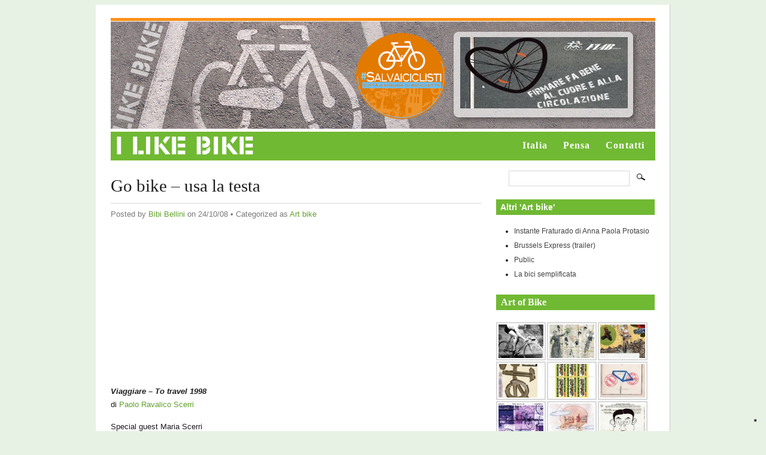

--- FILE ---
content_type: text/html; charset=UTF-8
request_url: https://www.ilikebike.org/2008/10/go-bike-usa-la-testa/
body_size: 14797
content:
<!DOCTYPE html PUBLIC "-//W3C//DTD XHTML 1.0 Transitional//EN" "http://www.w3.org/TR/xhtml1/DTD/xhtml1-transitional.dtd">
<html xmlns="http://www.w3.org/1999/xhtml" lang="it-IT">
<head profile="http://gmpg.org/xfn/11">
<meta http-equiv="Content-Type" content="text/html; charset=UTF-8" />
<title>  Go bike &#8211; usa la testa | ILIKEBIKE.IT</title>
<meta name="description" content="Viaggiare &#8211; To travel 1998 di Paolo Ravalico Scerri Special guest Maria Scerri" />
<link rel="stylesheet" href="https://www.ilikebike.org/wp/wp-content/themes/mimbo/style.css" type="text/css" media="screen,projection" />
<link rel="stylesheet" href="https://www.ilikebike.org/wp/wp-content/themes/mimbo/css/print.css" type="text/css" media="print" />
<link rel="shortcut icon" href="https://www.ilikebike.org/wp/wp-content/themes/mimbo/images/favicon.ico" />
<link rel="alternate" type="application/rss+xml" title="ILIKEBIKE.IT" href="https://www.ilikebike.org/feed/" />
<link rel="pingback" href="https://www.ilikebike.org/wp/xmlrpc.php" />
<script type="text/javascript" src="https://www.ilikebike.org/wp/wp-content/themes/mimbo/js/dropdowns.js"></script>
<meta property="og:title" content="I like Bike" />
<meta property="og:type" content="blog" />
<meta property="og:url" content="https://www.ilikebike.org" />
<meta property="og:image" content="https://www.ilikebike.org/wp/wp-content/themes/mimbo/images/likebike.jpg" />
<meta property="og:site_name" content="I Like Bike" />
<!--IUB-COOKIE-SKIP-START--><script type="text/javascript">
var _iub = _iub || [];
_iub.csConfiguration = {"invalidateConsentWithoutLog":true,"cookiePolicyInOtherWindow":true,"askConsentAtCookiePolicyUpdate":true,"consentOnContinuedBrowsing":false,"perPurposeConsent":true,"lang":"it","siteId":2513077,"floatingPreferencesButtonDisplay":"bottom-right","cookiePolicyId":47256464,"cookiePolicyUrl":"https://www.ilikebike.org/cookie-policy/", "banner":{ "closeButtonRejects":true,"brandBackgroundColor":"#ffffff","brandTextColor":"black","logo":"https://www.ilikebike.org/wp/wp-content/uploads/2022/02/ilb-gdpr-logo.png","acceptButtonDisplay":true,"customizeButtonDisplay":true,"acceptButtonColor":"#0073CE","acceptButtonCaptionColor":"white","customizeButtonColor":"#DADADA","customizeButtonCaptionColor":"#4D4D4D","rejectButtonDisplay":true,"rejectButtonColor":"#0073CE","rejectButtonCaptionColor":"white","listPurposes":true,"explicitWithdrawal":true,"position":"float-top-center","textColor":"black","backgroundColor":"white" }};
</script>
<script type="text/javascript" src="//cdn.iubenda.com/cs/iubenda_cs.js" charset="UTF-8" async></script>

			<script>
				var iCallback = function() {};
				var _iub = _iub || {};

				if ( typeof _iub.csConfiguration != 'undefined' ) {
					if ( 'callback' in _iub.csConfiguration ) {
						if ( 'onConsentGiven' in _iub.csConfiguration.callback )
							iCallback = _iub.csConfiguration.callback.onConsentGiven;

						_iub.csConfiguration.callback.onConsentGiven = function() {
							iCallback();

							/* separator */
							jQuery('noscript._no_script_iub').each(function (a, b) { var el = jQuery(b); el.after(el.html()); });
						}
					}
				}
			</script><!--IUB-COOKIE-SKIP-END--><meta name='robots' content='max-image-preview:large' />
<style type="text/css">
div.AOAVjXlDPXo { visibility:hidden; position:absolute; left:0px; top:-500px; width:1px; height:1px; overflow:hidden; }
</style> 	
	<link rel='dns-prefetch' href='//code.jquery.com' />
<link rel='dns-prefetch' href='//use.fontawesome.com' />
<link rel='dns-prefetch' href='//s.w.org' />
<link rel="alternate" type="application/rss+xml" title="ILIKEBIKE.IT &raquo; Go bike &#8211; usa la testa Feed dei commenti" href="https://www.ilikebike.org/2008/10/go-bike-usa-la-testa/feed/" />
<script type="text/javascript">
window._wpemojiSettings = {"baseUrl":"https:\/\/s.w.org\/images\/core\/emoji\/13.1.0\/72x72\/","ext":".png","svgUrl":"https:\/\/s.w.org\/images\/core\/emoji\/13.1.0\/svg\/","svgExt":".svg","source":{"concatemoji":"https:\/\/www.ilikebike.org\/wp\/wp-includes\/js\/wp-emoji-release.min.js?ver=5.9.12"}};
/*! This file is auto-generated */
!function(e,a,t){var n,r,o,i=a.createElement("canvas"),p=i.getContext&&i.getContext("2d");function s(e,t){var a=String.fromCharCode;p.clearRect(0,0,i.width,i.height),p.fillText(a.apply(this,e),0,0);e=i.toDataURL();return p.clearRect(0,0,i.width,i.height),p.fillText(a.apply(this,t),0,0),e===i.toDataURL()}function c(e){var t=a.createElement("script");t.src=e,t.defer=t.type="text/javascript",a.getElementsByTagName("head")[0].appendChild(t)}for(o=Array("flag","emoji"),t.supports={everything:!0,everythingExceptFlag:!0},r=0;r<o.length;r++)t.supports[o[r]]=function(e){if(!p||!p.fillText)return!1;switch(p.textBaseline="top",p.font="600 32px Arial",e){case"flag":return s([127987,65039,8205,9895,65039],[127987,65039,8203,9895,65039])?!1:!s([55356,56826,55356,56819],[55356,56826,8203,55356,56819])&&!s([55356,57332,56128,56423,56128,56418,56128,56421,56128,56430,56128,56423,56128,56447],[55356,57332,8203,56128,56423,8203,56128,56418,8203,56128,56421,8203,56128,56430,8203,56128,56423,8203,56128,56447]);case"emoji":return!s([10084,65039,8205,55357,56613],[10084,65039,8203,55357,56613])}return!1}(o[r]),t.supports.everything=t.supports.everything&&t.supports[o[r]],"flag"!==o[r]&&(t.supports.everythingExceptFlag=t.supports.everythingExceptFlag&&t.supports[o[r]]);t.supports.everythingExceptFlag=t.supports.everythingExceptFlag&&!t.supports.flag,t.DOMReady=!1,t.readyCallback=function(){t.DOMReady=!0},t.supports.everything||(n=function(){t.readyCallback()},a.addEventListener?(a.addEventListener("DOMContentLoaded",n,!1),e.addEventListener("load",n,!1)):(e.attachEvent("onload",n),a.attachEvent("onreadystatechange",function(){"complete"===a.readyState&&t.readyCallback()})),(n=t.source||{}).concatemoji?c(n.concatemoji):n.wpemoji&&n.twemoji&&(c(n.twemoji),c(n.wpemoji)))}(window,document,window._wpemojiSettings);
</script>
<style type="text/css">
img.wp-smiley,
img.emoji {
	display: inline !important;
	border: none !important;
	box-shadow: none !important;
	height: 1em !important;
	width: 1em !important;
	margin: 0 0.07em !important;
	vertical-align: -0.1em !important;
	background: none !important;
	padding: 0 !important;
}
</style>
	<link rel='stylesheet' id='colorbox-theme1-css'  href='https://www.ilikebike.org/wp/wp-content/plugins/jquery-colorbox/themes/theme1/colorbox.css?ver=4.6.2' type='text/css' media='screen' />
<link rel='stylesheet' id='colorbox-css-css'  href='https://www.ilikebike.org/wp/wp-content/plugins/jquery-colorbox/css/jquery-colorbox-zoom.css?ver=1.4.33' type='text/css' media='all' />
<link rel='stylesheet' id='wp-block-library-css'  href='https://www.ilikebike.org/wp/wp-includes/css/dist/block-library/style.min.css?ver=5.9.12' type='text/css' media='all' />
<style id='global-styles-inline-css' type='text/css'>
body{--wp--preset--color--black: #000000;--wp--preset--color--cyan-bluish-gray: #abb8c3;--wp--preset--color--white: #ffffff;--wp--preset--color--pale-pink: #f78da7;--wp--preset--color--vivid-red: #cf2e2e;--wp--preset--color--luminous-vivid-orange: #ff6900;--wp--preset--color--luminous-vivid-amber: #fcb900;--wp--preset--color--light-green-cyan: #7bdcb5;--wp--preset--color--vivid-green-cyan: #00d084;--wp--preset--color--pale-cyan-blue: #8ed1fc;--wp--preset--color--vivid-cyan-blue: #0693e3;--wp--preset--color--vivid-purple: #9b51e0;--wp--preset--gradient--vivid-cyan-blue-to-vivid-purple: linear-gradient(135deg,rgba(6,147,227,1) 0%,rgb(155,81,224) 100%);--wp--preset--gradient--light-green-cyan-to-vivid-green-cyan: linear-gradient(135deg,rgb(122,220,180) 0%,rgb(0,208,130) 100%);--wp--preset--gradient--luminous-vivid-amber-to-luminous-vivid-orange: linear-gradient(135deg,rgba(252,185,0,1) 0%,rgba(255,105,0,1) 100%);--wp--preset--gradient--luminous-vivid-orange-to-vivid-red: linear-gradient(135deg,rgba(255,105,0,1) 0%,rgb(207,46,46) 100%);--wp--preset--gradient--very-light-gray-to-cyan-bluish-gray: linear-gradient(135deg,rgb(238,238,238) 0%,rgb(169,184,195) 100%);--wp--preset--gradient--cool-to-warm-spectrum: linear-gradient(135deg,rgb(74,234,220) 0%,rgb(151,120,209) 20%,rgb(207,42,186) 40%,rgb(238,44,130) 60%,rgb(251,105,98) 80%,rgb(254,248,76) 100%);--wp--preset--gradient--blush-light-purple: linear-gradient(135deg,rgb(255,206,236) 0%,rgb(152,150,240) 100%);--wp--preset--gradient--blush-bordeaux: linear-gradient(135deg,rgb(254,205,165) 0%,rgb(254,45,45) 50%,rgb(107,0,62) 100%);--wp--preset--gradient--luminous-dusk: linear-gradient(135deg,rgb(255,203,112) 0%,rgb(199,81,192) 50%,rgb(65,88,208) 100%);--wp--preset--gradient--pale-ocean: linear-gradient(135deg,rgb(255,245,203) 0%,rgb(182,227,212) 50%,rgb(51,167,181) 100%);--wp--preset--gradient--electric-grass: linear-gradient(135deg,rgb(202,248,128) 0%,rgb(113,206,126) 100%);--wp--preset--gradient--midnight: linear-gradient(135deg,rgb(2,3,129) 0%,rgb(40,116,252) 100%);--wp--preset--duotone--dark-grayscale: url('#wp-duotone-dark-grayscale');--wp--preset--duotone--grayscale: url('#wp-duotone-grayscale');--wp--preset--duotone--purple-yellow: url('#wp-duotone-purple-yellow');--wp--preset--duotone--blue-red: url('#wp-duotone-blue-red');--wp--preset--duotone--midnight: url('#wp-duotone-midnight');--wp--preset--duotone--magenta-yellow: url('#wp-duotone-magenta-yellow');--wp--preset--duotone--purple-green: url('#wp-duotone-purple-green');--wp--preset--duotone--blue-orange: url('#wp-duotone-blue-orange');--wp--preset--font-size--small: 13px;--wp--preset--font-size--medium: 20px;--wp--preset--font-size--large: 36px;--wp--preset--font-size--x-large: 42px;}.has-black-color{color: var(--wp--preset--color--black) !important;}.has-cyan-bluish-gray-color{color: var(--wp--preset--color--cyan-bluish-gray) !important;}.has-white-color{color: var(--wp--preset--color--white) !important;}.has-pale-pink-color{color: var(--wp--preset--color--pale-pink) !important;}.has-vivid-red-color{color: var(--wp--preset--color--vivid-red) !important;}.has-luminous-vivid-orange-color{color: var(--wp--preset--color--luminous-vivid-orange) !important;}.has-luminous-vivid-amber-color{color: var(--wp--preset--color--luminous-vivid-amber) !important;}.has-light-green-cyan-color{color: var(--wp--preset--color--light-green-cyan) !important;}.has-vivid-green-cyan-color{color: var(--wp--preset--color--vivid-green-cyan) !important;}.has-pale-cyan-blue-color{color: var(--wp--preset--color--pale-cyan-blue) !important;}.has-vivid-cyan-blue-color{color: var(--wp--preset--color--vivid-cyan-blue) !important;}.has-vivid-purple-color{color: var(--wp--preset--color--vivid-purple) !important;}.has-black-background-color{background-color: var(--wp--preset--color--black) !important;}.has-cyan-bluish-gray-background-color{background-color: var(--wp--preset--color--cyan-bluish-gray) !important;}.has-white-background-color{background-color: var(--wp--preset--color--white) !important;}.has-pale-pink-background-color{background-color: var(--wp--preset--color--pale-pink) !important;}.has-vivid-red-background-color{background-color: var(--wp--preset--color--vivid-red) !important;}.has-luminous-vivid-orange-background-color{background-color: var(--wp--preset--color--luminous-vivid-orange) !important;}.has-luminous-vivid-amber-background-color{background-color: var(--wp--preset--color--luminous-vivid-amber) !important;}.has-light-green-cyan-background-color{background-color: var(--wp--preset--color--light-green-cyan) !important;}.has-vivid-green-cyan-background-color{background-color: var(--wp--preset--color--vivid-green-cyan) !important;}.has-pale-cyan-blue-background-color{background-color: var(--wp--preset--color--pale-cyan-blue) !important;}.has-vivid-cyan-blue-background-color{background-color: var(--wp--preset--color--vivid-cyan-blue) !important;}.has-vivid-purple-background-color{background-color: var(--wp--preset--color--vivid-purple) !important;}.has-black-border-color{border-color: var(--wp--preset--color--black) !important;}.has-cyan-bluish-gray-border-color{border-color: var(--wp--preset--color--cyan-bluish-gray) !important;}.has-white-border-color{border-color: var(--wp--preset--color--white) !important;}.has-pale-pink-border-color{border-color: var(--wp--preset--color--pale-pink) !important;}.has-vivid-red-border-color{border-color: var(--wp--preset--color--vivid-red) !important;}.has-luminous-vivid-orange-border-color{border-color: var(--wp--preset--color--luminous-vivid-orange) !important;}.has-luminous-vivid-amber-border-color{border-color: var(--wp--preset--color--luminous-vivid-amber) !important;}.has-light-green-cyan-border-color{border-color: var(--wp--preset--color--light-green-cyan) !important;}.has-vivid-green-cyan-border-color{border-color: var(--wp--preset--color--vivid-green-cyan) !important;}.has-pale-cyan-blue-border-color{border-color: var(--wp--preset--color--pale-cyan-blue) !important;}.has-vivid-cyan-blue-border-color{border-color: var(--wp--preset--color--vivid-cyan-blue) !important;}.has-vivid-purple-border-color{border-color: var(--wp--preset--color--vivid-purple) !important;}.has-vivid-cyan-blue-to-vivid-purple-gradient-background{background: var(--wp--preset--gradient--vivid-cyan-blue-to-vivid-purple) !important;}.has-light-green-cyan-to-vivid-green-cyan-gradient-background{background: var(--wp--preset--gradient--light-green-cyan-to-vivid-green-cyan) !important;}.has-luminous-vivid-amber-to-luminous-vivid-orange-gradient-background{background: var(--wp--preset--gradient--luminous-vivid-amber-to-luminous-vivid-orange) !important;}.has-luminous-vivid-orange-to-vivid-red-gradient-background{background: var(--wp--preset--gradient--luminous-vivid-orange-to-vivid-red) !important;}.has-very-light-gray-to-cyan-bluish-gray-gradient-background{background: var(--wp--preset--gradient--very-light-gray-to-cyan-bluish-gray) !important;}.has-cool-to-warm-spectrum-gradient-background{background: var(--wp--preset--gradient--cool-to-warm-spectrum) !important;}.has-blush-light-purple-gradient-background{background: var(--wp--preset--gradient--blush-light-purple) !important;}.has-blush-bordeaux-gradient-background{background: var(--wp--preset--gradient--blush-bordeaux) !important;}.has-luminous-dusk-gradient-background{background: var(--wp--preset--gradient--luminous-dusk) !important;}.has-pale-ocean-gradient-background{background: var(--wp--preset--gradient--pale-ocean) !important;}.has-electric-grass-gradient-background{background: var(--wp--preset--gradient--electric-grass) !important;}.has-midnight-gradient-background{background: var(--wp--preset--gradient--midnight) !important;}.has-small-font-size{font-size: var(--wp--preset--font-size--small) !important;}.has-medium-font-size{font-size: var(--wp--preset--font-size--medium) !important;}.has-large-font-size{font-size: var(--wp--preset--font-size--large) !important;}.has-x-large-font-size{font-size: var(--wp--preset--font-size--x-large) !important;}
</style>
<link rel='stylesheet' id='quotescollection-style-css'  href='https://www.ilikebike.org/wp/wp-content/plugins/quotes-collection/quotes-collection.css?ver=1.5.7' type='text/css' media='all' />
<link rel='stylesheet' id='ngg_trigger_buttons-css'  href='https://www.ilikebike.org/wp/wp-content/plugins/nextgen-gallery/products/photocrati_nextgen/modules/nextgen_gallery_display/static/trigger_buttons.css?ver=3.22' type='text/css' media='all' />
<link rel='stylesheet' id='fontawesome_v4_shim_style-css'  href='https://use.fontawesome.com/releases/v5.3.1/css/v4-shims.css?ver=5.9.12' type='text/css' media='all' />
<link rel='stylesheet' id='fontawesome-css'  href='https://use.fontawesome.com/releases/v5.3.1/css/all.css?ver=5.9.12' type='text/css' media='all' />
<link rel='stylesheet' id='nextgen_basic_thumbnails_style-css'  href='https://www.ilikebike.org/wp/wp-content/plugins/nextgen-gallery/products/photocrati_nextgen/modules/nextgen_basic_gallery/static/thumbnails/nextgen_basic_thumbnails.css?ver=3.22' type='text/css' media='all' />
<link rel='stylesheet' id='nextgen_pagination_style-css'  href='https://www.ilikebike.org/wp/wp-content/plugins/nextgen-gallery/products/photocrati_nextgen/modules/nextgen_pagination/static/style.css?ver=3.22' type='text/css' media='all' />
<link rel='stylesheet' id='nextgen_widgets_style-css'  href='https://www.ilikebike.org/wp/wp-content/plugins/nextgen-gallery/products/photocrati_nextgen/modules/widget/static/widgets.css?ver=3.22' type='text/css' media='all' />
<link rel='stylesheet' id='nextgen_basic_slideshow_style-css'  href='https://www.ilikebike.org/wp/wp-content/plugins/nextgen-gallery/products/photocrati_nextgen/modules/nextgen_basic_gallery/static/slideshow/ngg_basic_slideshow.css?ver=3.22' type='text/css' media='all' />
<link rel='stylesheet' id='podpress_frontend_styles-css'  href='https://www.ilikebike.org/wp/wp-content/plugins/podpress/style/podpress.css?ver=5.9.12' type='text/css' media='all' />
<script type="text/javascript">
//<![CDATA[
var podpressL10 = {
	openblogagain : 'back to:',
	theblog : 'the blog',
	close : 'close',
	playbutton : 'Play &gt;'
}
//]]>
</script>
<script type="text/javascript" src="https://www.ilikebike.org/wp/wp-content/plugins/podpress/players/1pixelout/1pixelout_audio-player.js"></script>
<script type="text/javascript">//<![CDATA[
	var podPressPlayerFile = "1pixelout_player.swf";
	var podPressPopupPlayerOpt = new Object();
	podPressPopupPlayerOpt["bg"] = "E5E5E5";
	podPressPopupPlayerOpt["text"] = "333333";
	podPressPopupPlayerOpt["leftbg"] = "CCCCCC";
	podPressPopupPlayerOpt["lefticon"] = "333333";
	podPressPopupPlayerOpt["volslider"] = "666666";
	podPressPopupPlayerOpt["voltrack"] = "FFFFFF";
	podPressPopupPlayerOpt["rightbg"] = "B4B4B4";
	podPressPopupPlayerOpt["rightbghover"] = "999999";
	podPressPopupPlayerOpt["righticon"] = "333333";
	podPressPopupPlayerOpt["righticonhover"] = "FFFFFF";
	podPressPopupPlayerOpt["loader"] = "009900";
	podPressPopupPlayerOpt["track"] = "FFFFFF";
	podPressPopupPlayerOpt["border"] = "CCCCCC";
	podPressPopupPlayerOpt["tracker"] = "DDDDDD";
	podPressPopupPlayerOpt["skip"] = "666666";
	podPressPopupPlayerOpt["slider"] = "666666";
	podPressPopupPlayerOpt["initialvolume"] = "70";
	podPressPopupPlayerOpt["buffer"] = "5";
	podPressPopupPlayerOpt["checkpolicy"] = "no";
	podPressPopupPlayerOpt["animation"] = "yes";
	podPressPopupPlayerOpt["remaining"] = "no";
	podpressAudioPlayer.setup("https://www.ilikebike.org/wp/wp-content/plugins/podpress/players/1pixelout/" + podPressPlayerFile, {bg:"E5E5E5", text:"333333", leftbg:"CCCCCC", lefticon:"333333", volslider:"666666", voltrack:"FFFFFF", rightbg:"B4B4B4", rightbghover:"999999", righticon:"333333", righticonhover:"FFFFFF", loader:"009900", track:"FFFFFF", border:"CCCCCC", tracker:"DDDDDD", skip:"666666", slider:"666666", initialvolume:"70", buffer:"5", checkpolicy:"no", animation:"yes", remaining:"no",  pagebg:"FFFFFF", transparentpagebg:"yes", encode: "no"} );
//]]></script>
<script type="text/javascript">//<![CDATA[
var podPressBlogURL = "https://www.ilikebike.org/wp/";
var podPressBackendURL = "https://www.ilikebike.org/wp/wp-content/plugins/podpress/";
var podPressDefaultPreviewImage = "https://www.ilikebike.org/wp/wp-content/plugins/podpress/images/vpreview_center.png";
var podPressMP3PlayerWrapper = false;
var podPress_cortado_signed = false;
var podPressOverwriteTitleandArtist = false;
var podPressHTML5 = true;
var podPressHTML5_showplayersdirectly = false;
var podPressText_PlayNow = "Play Now";
var podPressText_HidePlayer = "Hide Player";
//]]></script>
<script type='text/javascript' src='https://code.jquery.com/jquery-1.10.1.min.js?ver=1.10.1' id='jquery-js'></script>
<script type='text/javascript' id='colorbox-js-extra'>
/* <![CDATA[ */
var jQueryColorboxSettingsArray = {"jQueryColorboxVersion":"4.6.2","colorboxInline":"false","colorboxIframe":"false","colorboxGroupId":"","colorboxTitle":"","colorboxWidth":"false","colorboxHeight":"false","colorboxMaxWidth":"false","colorboxMaxHeight":"false","colorboxSlideshow":"false","colorboxSlideshowAuto":"false","colorboxScalePhotos":"false","colorboxPreloading":"true","colorboxOverlayClose":"false","colorboxLoop":"true","colorboxEscKey":"true","colorboxArrowKey":"true","colorboxScrolling":"true","colorboxOpacity":"0.85","colorboxTransition":"elastic","colorboxSpeed":"350","colorboxSlideshowSpeed":"2500","colorboxClose":"chiudi","colorboxNext":"successiva","colorboxPrevious":"precedente","colorboxSlideshowStart":"Avvia la presentazione","colorboxSlideshowStop":"Ferma la presentazione","colorboxCurrent":"{current} di {total} immagini","colorboxXhrError":"This content failed to load.","colorboxImgError":"This image failed to load.","colorboxImageMaxWidth":"false","colorboxImageMaxHeight":"false","colorboxImageHeight":"false","colorboxImageWidth":"false","colorboxLinkHeight":"false","colorboxLinkWidth":"false","colorboxInitialHeight":"100","colorboxInitialWidth":"300","autoColorboxJavaScript":"true","autoHideFlash":"","autoColorbox":"true","autoColorboxGalleries":"","addZoomOverlay":"true","useGoogleJQuery":"true","colorboxAddClassToLinks":""};
/* ]]> */
</script>
<script type='text/javascript' src='https://www.ilikebike.org/wp/wp-content/plugins/jquery-colorbox/js/jquery.colorbox-min.js?ver=1.4.33' id='colorbox-js'></script>
<script type='text/javascript' src='https://www.ilikebike.org/wp/wp-content/plugins/jquery-colorbox/js/jquery-colorbox-wrapper-min.js?ver=4.6.2' id='colorbox-wrapper-js'></script>
<script type='text/javascript' id='quotescollection-js-extra'>
/* <![CDATA[ */
var QCAjax = {"ajaxurl":"https:\/\/www.ilikebike.org\/wp\/wp-admin\/admin-ajax.php","nonce":"b8ec3dd4b6","nextquote":"Vai alla prossima citazione\u00a0\u00bb","loading":"Un attimo...","error":"Si \u00e9 verificato un errore","auto_refresh_max":"30","auto_refresh_count":"0"};
/* ]]> */
</script>
<script type='text/javascript' src='https://www.ilikebike.org/wp/wp-content/plugins/quotes-collection/quotes-collection.js?ver=1.5.7' id='quotescollection-js'></script>
<script type='text/javascript' id='photocrati_ajax-js-extra'>
/* <![CDATA[ */
var photocrati_ajax = {"url":"https:\/\/www.ilikebike.org\/wp\/index.php?photocrati_ajax=1","wp_home_url":"https:\/\/www.ilikebike.org","wp_site_url":"https:\/\/www.ilikebike.org\/wp","wp_root_url":"https:\/\/www.ilikebike.org","wp_plugins_url":"https:\/\/www.ilikebike.org\/wp\/wp-content\/plugins","wp_content_url":"https:\/\/www.ilikebike.org\/wp\/wp-content","wp_includes_url":"https:\/\/www.ilikebike.org\/wp\/wp-includes\/","ngg_param_slug":"nggallery"};
/* ]]> */
</script>
<script type='text/javascript' src='https://www.ilikebike.org/wp/wp-content/plugins/nextgen-gallery/products/photocrati_nextgen/modules/ajax/static/ajax.min.js?ver=3.22' id='photocrati_ajax-js'></script>
<script type='text/javascript' src='https://www.ilikebike.org/wp/wp-content/plugins/nextgen-gallery/products/photocrati_nextgen/modules/nextgen_basic_gallery/static/thumbnails/nextgen_basic_thumbnails.js?ver=3.22' id='photocrati-nextgen_basic_thumbnails-js'></script>
<script type='text/javascript' src='https://use.fontawesome.com/releases/v5.3.1/js/v4-shims.js?ver=5.3.1' id='fontawesome_v4_shim-js'></script>
<script type='text/javascript' defer integrity="sha384-kW+oWsYx3YpxvjtZjFXqazFpA7UP/MbiY4jvs+RWZo2+N94PFZ36T6TFkc9O3qoB" crossorigin="anonymous" data-auto-replace-svg="false" data-keep-original-source="false" data-search-pseudo-elements src='https://use.fontawesome.com/releases/v5.3.1/js/all.js?ver=5.3.1' id='fontawesome-js'></script>
<script type='text/javascript' src='https://www.ilikebike.org/wp/wp-content/plugins/nextgen-gallery/products/photocrati_nextgen/modules/nextgen_basic_gallery/static/thumbnails/ajax_pagination.js?ver=3.22' id='nextgen-basic-thumbnails-ajax-pagination-js'></script>
<script type='text/javascript' src='https://www.ilikebike.org/wp/wp-content/plugins/flash-album-gallery/admin/js/swfobject.js?ver=2.2' id='swfobject-js'></script>
<script type='text/javascript' src='https://www.ilikebike.org/wp/wp-content/plugins/flash-album-gallery/admin/js/swfaddress.js?ver=2.4' id='swfaddress-js'></script>
<script type='text/javascript' src='https://www.ilikebike.org/wp/wp-content/plugins/podpress/js/podpress.js?ver=5.9.12' id='podpress_frontend_script-js'></script>
<link rel="https://api.w.org/" href="https://www.ilikebike.org/wp-json/" /><link rel="alternate" type="application/json" href="https://www.ilikebike.org/wp-json/wp/v2/posts/587" /><link rel="EditURI" type="application/rsd+xml" title="RSD" href="https://www.ilikebike.org/wp/xmlrpc.php?rsd" />
<link rel="wlwmanifest" type="application/wlwmanifest+xml" href="https://www.ilikebike.org/wp/wp-includes/wlwmanifest.xml" /> 
<meta name="generator" content="WordPress 5.9.12" />
<link rel="canonical" href="https://www.ilikebike.org/2008/10/go-bike-usa-la-testa/" />
<link rel='shortlink' href='https://www.ilikebike.org/?p=587' />
<link rel="alternate" type="application/json+oembed" href="https://www.ilikebike.org/wp-json/oembed/1.0/embed?url=https%3A%2F%2Fwww.ilikebike.org%2F2008%2F10%2Fgo-bike-usa-la-testa%2F" />
<link rel="alternate" type="text/xml+oembed" href="https://www.ilikebike.org/wp-json/oembed/1.0/embed?url=https%3A%2F%2Fwww.ilikebike.org%2F2008%2F10%2Fgo-bike-usa-la-testa%2F&#038;format=xml" />

<!-- <meta name='Grand Flagallery' content='4.23' /> -->

	<script type="text/javascript">//<![CDATA[
	var _gaq = _gaq || [];
	_gaq.push(['_setAccount','UA-386237-44']);
	_gaq.push(['_setCustomVar',1,'logged-in','administrator',1],['_setCustomVar',2,'post_type','post',3],['_setCustomVar',3,'categories','articoli',3],['_trackPageview'],['_trackPageLoadTime']);
	(function() {
		var ga = document.createElement('script'); ga.type = 'text/javascript'; ga.async = true;
		ga.src = ('https:' == document.location.protocol ? 'https://ssl' : 'http://www') + '.google-analytics.com/ga.js';
		var s = document.getElementsByTagName('script')[0]; s.parentNode.insertBefore(ga, s);
	})();
	//]]></script>
</head>
<body data-rsssl=1 class="single postid-587 category-artbike tag-grafica tag-ingegno tag-video_bicicletta author-admin">
<div id="page">
<div id="wrapper" class="clearfloat">
<div class="clearfloat" id="masthead">
<div id="header-bike">
<h1>ILIKEBIKE.IT</h1>
<div id="description"></div>
<div id="top-banner"><a href="https://30kmh.eu/oct-web-public/?lang=it"><a href="http://fiab-onlus.it/bici/sostieni-la-fiab/il-tuo-5-per-mille-alla-fiab.html"><img class="size-full wp-image-4084 aligncenter" alt="5xmille" src="https://www.ilikebike.org/wp/wp-content/uploads/2011/02/5xmille.jpg" width="280" height="119" /></a></a>

&nbsp;</div>
<div id="ilikebike"><a href="https://www.ilikebike.org/" title="Return Home"><img src="https://www.ilikebike.org/wp/wp-content/themes/mimbo/images/spacer.gif" alt="I Like Bike" width="237" height="40" /></a></div>
<div id="salva-ciclisti"><a href="http://www.salvaiciclisti.it/" title="Salva Ciclisti"><img src="https://www.ilikebike.org/wp/wp-content/themes/mimbo/images/salva-ciclisti.png" alt="Salva Ciclisti" width="150" height="144" /></a></div>
<div id="menu">
<ul id="nav"> 
<li class="page_item page-item-4323"><a href="https://www.ilikebike.org/italia/">Italia</a></li>
<li class="page_item page-item-2"><a href="https://www.ilikebike.org/info/">Pensa</a></li>
<li class="page_item page-item-2432"><a href="https://www.ilikebike.org/contatti/">Contatti</a></li>
</ul>
</div>
</div>
</div><!--END MASTHEAD-->
	<div id="content">

	 
	   
		<div id="post-587" class="style post-587 post type-post status-publish format-standard hentry category-artbike tag-grafica tag-ingegno tag-video_bicicletta">
			<h2 class="posttitle">Go bike &#8211; usa la testa</h2>
	
		 <p class="postmetadata">Posted by <a href="https://www.ilikebike.org/author/admin/" title="Articoli scritti da Bibi Bellini" rel="author">Bibi Bellini</a> on 24/10/08 &bull; Categorized as <a href="https://www.ilikebike.org/argomenti/artbike/" rel="category tag">Art bike</a></p>
		 
			<div class="entry clearfloat">
				<p><object classid="clsid:d27cdb6e-ae6d-11cf-96b8-444553540000" width="320" height="240" codebase="http://download.macromedia.com/pub/shockwave/cabs/flash/swflash.cab#version=6,0,40,0"><param name="quality" value="high" /><param name="src" value="http://www.scerri.eu/046viaggiare.swf" /><embed type="application/x-shockwave-flash" width="320" height="240" src="https://www.scerri.eu/046viaggiare.swf" quality="high"></embed></object> <strong><em><br />
Viaggiare &#8211; To travel 1998 </em></strong><br />
di <a title="Paolo Favalico Scerri" href="http://www.scerri.eu/" target="_blank">Paolo Ravalico Scerri</a></p>
<p>Special guest Maria Scerri <span id="more-587"></span></p>

								</div>
				
			<span id="tags"><strong>Tagged as:</strong> <a href="https://www.ilikebike.org/tag/grafica/" rel="tag">grafica</a>, <a href="https://www.ilikebike.org/tag/ingegno/" rel="tag">ingegno</a>, <a href="https://www.ilikebike.org/tag/video_bicicletta/" rel="tag">video bicicletta</a></span>			
	
</div>

<!-- Inizio SOCIAL  -->
<div id="social-app"> 
<span class="twitter-us"><a href="https://twitter.com/share" class="twitter-share-button" data-count="horizontal" data-lang="it">Tweet</a><script type="text/javascript" src="https://platform.twitter.com/widgets.js"></script></span>
<span id="facebook-like"><script src="https://connect.facebook.net/en_US/all.js#xfbml=1"></script><fb:like href="" layout="button_count" show_faces="false" width="300" font="verdana"></fb:like></span>
</div><!-- Fine SOCIAL  -->

	<h3 id="comments">
  0 Comments</h3>
<ol class="commentlist" id="singlecomments">
     <li class="comment even thread-even depth-1" id="li-comment-95">
     <div id="comment-95">
<div class="comment-author vcard clearfloat">
   <img alt='' src='https://secure.gravatar.com/avatar/d25b9c3fbbd4f2546b57f2fdf5e5a8eb?s=48&#038;d=%3Cpath_to_url%3E&#038;r=g' srcset='https://secure.gravatar.com/avatar/d25b9c3fbbd4f2546b57f2fdf5e5a8eb?s=96&#038;d=%3Cpath_to_url%3E&#038;r=g 2x' class='avatar avatar-48 photo' height='48' width='48' loading='lazy'/><div class="commentmetadata">
  <cite class="fn">Natalia</cite> 
 <div class="comment-date"><a href="https://www.ilikebike.org/2008/10/go-bike-usa-la-testa/#comment-95">
  24 Ottobre 2008 &bull; 15:38</a>
    </div>
  </div>  
</div><!--END COMMENT-AUTHOR-->
<p>Dopo tanto tempo che vado da per tutto in bicicletta, potrei dire che&nbsp; questa esperienza mi ha tanto arricchito. Nella mia citta, che non e per niente come Rimini, cio e un paradiso della bici ma Atene, un inferno di automobili dove la bici e un grande&#8230;emarginato, ho visto recentemente che ci sono molti anziani&nbsp; o di mezza eta che circolano a Marousi dove abito in bicicletta. Loro mi hanno in segnato con i loro esempi tante belle cose e abitudini. Ora ogni mattina commincio la mia giornata mai piu in fretta ma extra calma bevendo un bel cafe portando il cane a spasso in&nbsp; modo che questa abitudine diventa anche per&nbsp; me una grande gioia e mai piu un&#8217;&nbsp; altra cosa che&nbsp; si deve fare, e poi vado all&#8217; ospedale dove lavoro in bicicletta!!! Non lo avevo mai fatto al passato!&nbsp; Quanti mi insultano! Quanti ridono di me! Ma io so una cosa sola! Sono l&#8217; unica persona che arriva ai suoi pazienti con un extra bello e pacifico sorriso e non gia angosciata prima ancora che il lavoro sia iniziato!</p>
<p>Gli anziani ci possono insegnare tante cose, ed io come infermiera che sono l&#8217; ho capito molto presto e questa sia la piu grande ricchezza della mia professione. Ve la auguro! Siate sempre felici, pacifici e pronti a sorridere! Nessuno e piu povero di chi ad altri non puo dare un segno di pace!&nbsp; Tutto questo pero commincia dai ritmi di vita che seguiamo!</p>
<div class="reply">
   </div>
     </div>
</li><!-- #comment-## -->
</ol>

    
<div class="clearfloat" id="pagination">
    </div>


<h3 id="respond">
  Leave a Response</h3>
<div id="cancel-comment-reply">
  <a rel="nofollow" id="cancel-comment-reply-link" href="/2008/10/go-bike-usa-la-testa/#respond" style="display:none;">Cancel Reply</a></div>

<form action="https://www.ilikebike.org/wp/wp-comments-post.php" method="post" id="commentform">
    <p>
    <input type="text" name="author" id="author" value="" size="22" tabindex="1" />
    <label for="author">
    Name        (
    required    )
        </label>
  </p>
  <p>
    <input type="text" name="email" id="email" value="" size="22" tabindex="2" />
    <label for="email">
    Email        (
    required    )
        </label>
  </p>
  <p>
    <input type="text" name="url" id="url" value="" size="22" tabindex="3" />
    <label for="url">
    Website    </label>
  </p>
    <input type='hidden' name='comment_post_ID' value='587' id='comment_post_ID' />
<input type='hidden' name='comment_parent' id='comment_parent' value='0' />
  <input type="hidden" name="redirect_to" value="/2008/10/go-bike-usa-la-testa/" />
  <p>
    <textarea name="comment" id="comment" cols="10" rows="10" tabindex="4"></textarea>
  </p>
    <p>
    <input name="submit" type="submit" id="submit" class="button" tabindex="5" value="Submit Comment" />
  </p>
  <p style="display: none;"><input type="hidden" id="akismet_comment_nonce" name="akismet_comment_nonce" value="f1a3b15bc3" /></p><p style="display: none !important;"><label>&#916;<textarea name="ak_hp_textarea" cols="45" rows="8" maxlength="100"></textarea></label><input type="hidden" id="ak_js_1" name="ak_js" value="72"/><script>document.getElementById( "ak_js_1" ).setAttribute( "value", ( new Date() ).getTime() );</script></p>	<div class="AOAVjXlDPXo">
		<input type="text" name="email2" value="" />
	</div>	
	</form>



	
	</div>

<div id="sidebar">

<div id="cerca"><form method="get" id="searchform" action="https://www.ilikebike.org/">
<input type="text" value="" name="s" id="s" /><input type="image" src="https://www.ilikebike.org/wp/wp-content/themes/mimbo/images/magnify.gif" id="searchsubmit" />
</form></div>

<!--BEGIN 'MORE FROM THIS CATEGORY'-->		
		
	<div class="widget">
	<h3>Altri 'Art bike'</h3>
	<ul>
	
		<li><a href="https://www.ilikebike.org/2015/01/instante-fraturado-di-anna-paola-protasio/">Instante Fraturado  di Anna Paola Protasio</a></li>
		<li><a href="https://www.ilikebike.org/2013/03/brussels-express-trailer/">Brussels Express (trailer)</a></li>
		<li><a href="https://www.ilikebike.org/2012/10/public/">Public</a></li>
		<li><a href="https://www.ilikebike.org/2012/10/la-bici-semplificata/">La bici semplificata</a></li>
		
	</ul>
	</div>
	
	


<!--END-->




<!--BEGIN SUBPAGE MENU-->


<!--END SUBPAGE MENU-->



<div class="widget clearfloat"><div class="hslice" id="ngg-webslice"><h3 class="entry-title widgettitle">Art of Bike</h3><div class="ngg-widget entry-content">
            <a href="https://www.ilikebike.org/wp/wp-content/gallery/italia/italia_castellari-luciana.jpg"
           title=" "
           data-image-id='114'
                      ><img title="italia_castellari-luciana"
                 alt="italia_castellari-luciana"
                 src="https://www.ilikebike.org/wp/wp-content/gallery/italia/thumbs/thumbs_italia_castellari-luciana.jpg"
                 width="75"
                 height="50"
            /></a>
            <a href="https://www.ilikebike.org/wp/wp-content/gallery/usa/usa_stetser-carol-2.jpg"
           title=" "
           data-image-id='234'
                      ><img title="usa_stetser-carol-2"
                 alt="usa_stetser-carol-2"
                 src="https://www.ilikebike.org/wp/wp-content/gallery/usa/thumbs/thumbs_usa_stetser-carol-2.jpg"
                 width="75"
                 height="50"
            /></a>
            <a href="https://www.ilikebike.org/wp/wp-content/gallery/usa/usa_c_lou-visual-art.jpg"
           title=" "
           data-image-id='227'
                      ><img title="usa_c_lou-visual-art"
                 alt="usa_c_lou-visual-art"
                 src="https://www.ilikebike.org/wp/wp-content/gallery/usa/thumbs/thumbs_usa_c_lou-visual-art.jpg"
                 width="75"
                 height="50"
            /></a>
            <a href="https://www.ilikebike.org/wp/wp-content/gallery/ucraina/ucraina_zmorovich-jurj.jpg"
           title=" "
           data-image-id='220'
                      ><img title="ucraina_zmorovich-jurj"
                 alt="ucraina_zmorovich-jurj"
                 src="https://www.ilikebike.org/wp/wp-content/gallery/ucraina/thumbs/thumbs_ucraina_zmorovich-jurj.jpg"
                 width="75"
                 height="50"
            /></a>
            <a href="https://www.ilikebike.org/wp/wp-content/gallery/russia/russia_zemtsov-ivan-2.jpg"
           title=" "
           data-image-id='200'
                      ><img title="russia_zemtsov-ivan-2"
                 alt="russia_zemtsov-ivan-2"
                 src="https://www.ilikebike.org/wp/wp-content/gallery/russia/thumbs/thumbs_russia_zemtsov-ivan-2.jpg"
                 width="75"
                 height="50"
            /></a>
            <a href="https://www.ilikebike.org/wp/wp-content/gallery/olanda/olanda_franzen-sidac-2.jpg"
           title=" "
           data-image-id='185'
                      ><img title="olanda_franzen-sidac-2"
                 alt="olanda_franzen-sidac-2"
                 src="https://www.ilikebike.org/wp/wp-content/gallery/olanda/thumbs/thumbs_olanda_franzen-sidac-2.jpg"
                 width="75"
                 height="50"
            /></a>
            <a href="https://www.ilikebike.org/wp/wp-content/gallery/malaysia/malaysia_suzlee-ibrahim.jpg"
           title=" "
           data-image-id='180'
                      ><img title="malaysia_suzlee-ibrahim"
                 alt="malaysia_suzlee-ibrahim"
                 src="https://www.ilikebike.org/wp/wp-content/gallery/malaysia/thumbs/thumbs_malaysia_suzlee-ibrahim.jpg"
                 width="75"
                 height="50"
            /></a>
            <a href="https://www.ilikebike.org/wp/wp-content/gallery/italia/italia_donati-ruth.jpg"
           title=" "
           data-image-id='155'
                      ><img title="italia_donati-ruth"
                 alt="italia_donati-ruth"
                 src="https://www.ilikebike.org/wp/wp-content/gallery/italia/thumbs/thumbs_italia_donati-ruth.jpg"
                 width="75"
                 height="50"
            /></a>
            <a href="https://www.ilikebike.org/wp/wp-content/gallery/italia/italia_diotallevi-marcello.jpg"
           title=" "
           data-image-id='153'
                      ><img title="italia_diotallevi-marcello"
                 alt="italia_diotallevi-marcello"
                 src="https://www.ilikebike.org/wp/wp-content/gallery/italia/thumbs/thumbs_italia_diotallevi-marcello.jpg"
                 width="75"
                 height="50"
            /></a>
            <a href="https://www.ilikebike.org/wp/wp-content/gallery/italia/italia_dall_aglio-daniela-010.jpg"
           title=" "
           data-image-id='133'
                      ><img title="italia_dall_aglio-daniela-010"
                 alt="italia_dall_aglio-daniela-010"
                 src="https://www.ilikebike.org/wp/wp-content/gallery/italia/thumbs/thumbs_italia_dall_aglio-daniela-010.jpg"
                 width="75"
                 height="50"
            /></a>
            <a href="https://www.ilikebike.org/wp/wp-content/gallery/italia/italia_dall_aglio-daniela-008.jpg"
           title=" "
           data-image-id='131'
                      ><img title="italia_dall_aglio-daniela-008"
                 alt="italia_dall_aglio-daniela-008"
                 src="https://www.ilikebike.org/wp/wp-content/gallery/italia/thumbs/thumbs_italia_dall_aglio-daniela-008.jpg"
                 width="75"
                 height="50"
            /></a>
            <a href="https://www.ilikebike.org/wp/wp-content/gallery/brasile/brasile_poltosi-nadia.jpg"
           title=" "
           data-image-id='13'
                      ><img title="brasile_poltosi-nadia"
                 alt="brasile_poltosi-nadia"
                 src="https://www.ilikebike.org/wp/wp-content/gallery/brasile/thumbs/thumbs_brasile_poltosi-nadia.jpg"
                 width="75"
                 height="50"
            /></a>
            <a href="https://www.ilikebike.org/wp/wp-content/gallery/italia/italia_bizzozero-laura.jpg"
           title=" "
           data-image-id='86'
                      ><img title="italia_bizzozero-laura"
                 alt="italia_bizzozero-laura"
                 src="https://www.ilikebike.org/wp/wp-content/gallery/italia/thumbs/thumbs_italia_bizzozero-laura.jpg"
                 width="75"
                 height="50"
            /></a>
            <a href="https://www.ilikebike.org/wp/wp-content/gallery/italia/italia_bianchi-virginia.jpg"
           title=" "
           data-image-id='84'
                      ><img title="italia_bianchi-virginia"
                 alt="italia_bianchi-virginia"
                 src="https://www.ilikebike.org/wp/wp-content/gallery/italia/thumbs/thumbs_italia_bianchi-virginia.jpg"
                 width="75"
                 height="50"
            /></a>
            <a href="https://www.ilikebike.org/wp/wp-content/gallery/italia/italia_annoni-rossella.jpg"
           title=" "
           data-image-id='68'
                      ><img title="italia_annoni-rossella"
                 alt="italia_annoni-rossella"
                 src="https://www.ilikebike.org/wp/wp-content/gallery/italia/thumbs/thumbs_italia_annoni-rossella.jpg"
                 width="75"
                 height="50"
            /></a>
            <a href="https://www.ilikebike.org/wp/wp-content/gallery/italia/italia_albini-valentino-2.jpg"
           title=" "
           data-image-id='63'
                      ><img title="italia_albini-valentino-2"
                 alt="italia_albini-valentino-2"
                 src="https://www.ilikebike.org/wp/wp-content/gallery/italia/thumbs/thumbs_italia_albini-valentino-2.jpg"
                 width="75"
                 height="50"
            /></a>
            <a href="https://www.ilikebike.org/wp/wp-content/gallery/germania/germania_urban-sigismund.jpg"
           title=" "
           data-image-id='54'
                      ><img title="germania_urban-sigismund"
                 alt="germania_urban-sigismund"
                 src="https://www.ilikebike.org/wp/wp-content/gallery/germania/thumbs/thumbs_germania_urban-sigismund.jpg"
                 width="75"
                 height="50"
            /></a>
            <a href="https://www.ilikebike.org/wp/wp-content/gallery/germania/germania_blak-u.jpg"
           title=" "
           data-image-id='38'
                      ><img title="germania_blak-u"
                 alt="germania_blak-u"
                 src="https://www.ilikebike.org/wp/wp-content/gallery/germania/thumbs/thumbs_germania_blak-u.jpg"
                 width="75"
                 height="50"
            /></a>
            <a href="https://www.ilikebike.org/wp/wp-content/gallery/germania/germania_baur-host.jpg"
           title=" "
           data-image-id='37'
                      ><img title="germania_baur-host"
                 alt="germania_baur-host"
                 src="https://www.ilikebike.org/wp/wp-content/gallery/germania/thumbs/thumbs_germania_baur-host.jpg"
                 width="75"
                 height="50"
            /></a>
            <a href="https://www.ilikebike.org/wp/wp-content/gallery/germania/germania-simonetti-lara-2.jpg"
           title=" "
           data-image-id='36'
                      ><img title="germania-simonetti-lara-2"
                 alt="germania-simonetti-lara-2"
                 src="https://www.ilikebike.org/wp/wp-content/gallery/germania/thumbs/thumbs_germania-simonetti-lara-2.jpg"
                 width="75"
                 height="50"
            /></a>
            <a href="https://www.ilikebike.org/wp/wp-content/gallery/francia/france_bensidon-eric.jpg"
           title=" "
           data-image-id='23'
                      ><img title="france_bensidon-eric"
                 alt="france_bensidon-eric"
                 src="https://www.ilikebike.org/wp/wp-content/gallery/francia/thumbs/thumbs_france_bensidon-eric.jpg"
                 width="75"
                 height="50"
            /></a>
    </div>

</div></div><div class="widget clearfloat"><h3 class="widgettitle">Newsletter</h3>			<div class="textwidget"><form method="post" action="https://fucine.net/mailman/subscribe/ilikebike-news_fucine.net"> 
    <p>Resta aggiornato! Inserisci la tua e-mail:</p>
    <input type="text" name="email" value="" size="22"/>&nbsp;&nbsp;
    <input type="hidden" name="digest" value="0" />
    <input type="submit" name="email-button" value="Iscriviti" id="iscriviti" />
</form></div>
		</div><div class="widget clearfloat"><h3 class="widgettitle">Tag Clouds</h3><div class="tagcloud"><a href="https://www.ilikebike.org/tag/2011/" class="tag-cloud-link tag-link-153 tag-link-position-1" style="font-size: 10.745098039216pt;" aria-label="2011 (7 elementi)">2011</a>
<a href="https://www.ilikebike.org/tag/art-bike/" class="tag-cloud-link tag-link-46 tag-link-position-2" style="font-size: 15.59477124183pt;" aria-label="art bike (26 elementi)">art bike</a>
<a href="https://www.ilikebike.org/tag/bici/" class="tag-cloud-link tag-link-184 tag-link-position-3" style="font-size: 8pt;" aria-label="bici (3 elementi)">bici</a>
<a href="https://www.ilikebike.org/tag/bicicletta/" class="tag-cloud-link tag-link-140 tag-link-position-4" style="font-size: 13.490196078431pt;" aria-label="bicicletta (15 elementi)">bicicletta</a>
<a href="https://www.ilikebike.org/tag/biciclette/" class="tag-cloud-link tag-link-161 tag-link-position-5" style="font-size: 8.9150326797386pt;" aria-label="biciclette (4 elementi)">biciclette</a>
<a href="https://www.ilikebike.org/tag/bikesharing/" class="tag-cloud-link tag-link-104 tag-link-position-6" style="font-size: 8pt;" aria-label="bikesharing (3 elementi)">bikesharing</a>
<a href="https://www.ilikebike.org/tag/bologna/" class="tag-cloud-link tag-link-100 tag-link-position-7" style="font-size: 17.97385620915pt;" aria-label="Bologna (48 elementi)">Bologna</a>
<a href="https://www.ilikebike.org/tag/ciclabile/" class="tag-cloud-link tag-link-219 tag-link-position-8" style="font-size: 10.745098039216pt;" aria-label="ciclabile (7 elementi)">ciclabile</a>
<a href="https://www.ilikebike.org/tag/ciclabili/" class="tag-cloud-link tag-link-191 tag-link-position-9" style="font-size: 10.287581699346pt;" aria-label="ciclabili (6 elementi)">ciclabili</a>
<a href="https://www.ilikebike.org/tag/ciclabilita/" class="tag-cloud-link tag-link-228 tag-link-position-10" style="font-size: 8pt;" aria-label="ciclabilità (3 elementi)">ciclabilità</a>
<a href="https://www.ilikebike.org/tag/citta_ciclabile/" class="tag-cloud-link tag-link-50 tag-link-position-11" style="font-size: 11.202614379085pt;" aria-label="città ciclabile (8 elementi)">città ciclabile</a>
<a href="https://www.ilikebike.org/tag/civilta_ciclabile/" class="tag-cloud-link tag-link-101 tag-link-position-12" style="font-size: 17.333333333333pt;" aria-label="civiltà ciclabile (41 elementi)">civiltà ciclabile</a>
<a href="https://www.ilikebike.org/tag/bicicletta_codice_della_strada/" class="tag-cloud-link tag-link-57 tag-link-position-13" style="font-size: 8.9150326797386pt;" aria-label="codice della strada (4 elementi)">codice della strada</a>
<a href="https://www.ilikebike.org/tag/copenhagen/" class="tag-cloud-link tag-link-106 tag-link-position-14" style="font-size: 8pt;" aria-label="Copenhagen (3 elementi)">Copenhagen</a>
<a href="https://www.ilikebike.org/tag/critical-mass/" class="tag-cloud-link tag-link-90 tag-link-position-15" style="font-size: 11.660130718954pt;" aria-label="critical mass (9 elementi)">critical mass</a>
<a href="https://www.ilikebike.org/tag/dinamo-energia-creativa/" class="tag-cloud-link tag-link-45 tag-link-position-16" style="font-size: 8pt;" aria-label="dinamo energia creativa (3 elementi)">dinamo energia creativa</a>
<a href="https://www.ilikebike.org/tag/ciclo_divertente/" class="tag-cloud-link tag-link-60 tag-link-position-17" style="font-size: 14.039215686275pt;" aria-label="divertente (17 elementi)">divertente</a>
<a href="https://www.ilikebike.org/tag/documenti/" class="tag-cloud-link tag-link-93 tag-link-position-18" style="font-size: 13.764705882353pt;" aria-label="documenti (16 elementi)">documenti</a>
<a href="https://www.ilikebike.org/tag/fiab/" class="tag-cloud-link tag-link-99 tag-link-position-19" style="font-size: 12.02614379085pt;" aria-label="FIAB (10 elementi)">FIAB</a>
<a href="https://www.ilikebike.org/tag/film/" class="tag-cloud-link tag-link-89 tag-link-position-20" style="font-size: 11.660130718954pt;" aria-label="film (9 elementi)">film</a>
<a href="https://www.ilikebike.org/tag/fixed-gear/" class="tag-cloud-link tag-link-115 tag-link-position-21" style="font-size: 8.9150326797386pt;" aria-label="Fixed Gear (4 elementi)">Fixed Gear</a>
<a href="https://www.ilikebike.org/tag/folding-bike/" class="tag-cloud-link tag-link-116 tag-link-position-22" style="font-size: 8pt;" aria-label="folding bike (3 elementi)">folding bike</a>
<a href="https://www.ilikebike.org/tag/foto/" class="tag-cloud-link tag-link-91 tag-link-position-23" style="font-size: 14.039215686275pt;" aria-label="foto (17 elementi)">foto</a>
<a href="https://www.ilikebike.org/tag/ciclo_incivilta/" class="tag-cloud-link tag-link-62 tag-link-position-24" style="font-size: 8.9150326797386pt;" aria-label="inciviltà (4 elementi)">inciviltà</a>
<a href="https://www.ilikebike.org/tag/ingegno/" class="tag-cloud-link tag-link-96 tag-link-position-25" style="font-size: 14.222222222222pt;" aria-label="ingegno (18 elementi)">ingegno</a>
<a href="https://www.ilikebike.org/tag/intervista/" class="tag-cloud-link tag-link-127 tag-link-position-26" style="font-size: 8pt;" aria-label="intervista (3 elementi)">intervista</a>
<a href="https://www.ilikebike.org/tag/ciclo_itinerari/" class="tag-cloud-link tag-link-51 tag-link-position-27" style="font-size: 8pt;" aria-label="itinerari in bicicletta (3 elementi)">itinerari in bicicletta</a>
<a href="https://www.ilikebike.org/tag/km0/" class="tag-cloud-link tag-link-186 tag-link-position-28" style="font-size: 8pt;" aria-label="km0 (3 elementi)">km0</a>
<a href="https://www.ilikebike.org/tag/libri-2/" class="tag-cloud-link tag-link-147 tag-link-position-29" style="font-size: 8pt;" aria-label="libri (3 elementi)">libri</a>
<a href="https://www.ilikebike.org/tag/londra/" class="tag-cloud-link tag-link-118 tag-link-position-30" style="font-size: 8pt;" aria-label="Londra (3 elementi)">Londra</a>
<a href="https://www.ilikebike.org/tag/milano/" class="tag-cloud-link tag-link-125 tag-link-position-31" style="font-size: 10.287581699346pt;" aria-label="Milano (6 elementi)">Milano</a>
<a href="https://www.ilikebike.org/tag/mostra/" class="tag-cloud-link tag-link-139 tag-link-position-32" style="font-size: 8pt;" aria-label="mostra (3 elementi)">mostra</a>
<a href="https://www.ilikebike.org/tag/ciclo_musica/" class="tag-cloud-link tag-link-61 tag-link-position-33" style="font-size: 15.137254901961pt;" aria-label="musica (23 elementi)">musica</a>
<a href="https://www.ilikebike.org/tag/napoli/" class="tag-cloud-link tag-link-165 tag-link-position-34" style="font-size: 8pt;" aria-label="Napoli (3 elementi)">Napoli</a>
<a href="https://www.ilikebike.org/tag/parigi/" class="tag-cloud-link tag-link-124 tag-link-position-35" style="font-size: 8.9150326797386pt;" aria-label="Parigi (4 elementi)">Parigi</a>
<a href="https://www.ilikebike.org/tag/pista-ciclabile/" class="tag-cloud-link tag-link-98 tag-link-position-36" style="font-size: 10.287581699346pt;" aria-label="pista ciclabile (6 elementi)">pista ciclabile</a>
<a href="https://www.ilikebike.org/tag/poesia-2/" class="tag-cloud-link tag-link-95 tag-link-position-37" style="font-size: 10.287581699346pt;" aria-label="poesia (6 elementi)">poesia</a>
<a href="https://www.ilikebike.org/tag/progetti/" class="tag-cloud-link tag-link-105 tag-link-position-38" style="font-size: 8pt;" aria-label="progetti (3 elementi)">progetti</a>
<a href="https://www.ilikebike.org/tag/radio-citta-del-capo/" class="tag-cloud-link tag-link-113 tag-link-position-39" style="font-size: 10.287581699346pt;" aria-label="Radio Città Del Capo (6 elementi)">Radio Città Del Capo</a>
<a href="https://www.ilikebike.org/tag/scuola/" class="tag-cloud-link tag-link-97 tag-link-position-40" style="font-size: 10.745098039216pt;" aria-label="scuola (7 elementi)">scuola</a>
<a href="https://www.ilikebike.org/tag/sicurezza-in-bici/" class="tag-cloud-link tag-link-74 tag-link-position-41" style="font-size: 12.392156862745pt;" aria-label="sicurezza in bici (11 elementi)">sicurezza in bici</a>
<a href="https://www.ilikebike.org/tag/siviglia/" class="tag-cloud-link tag-link-136 tag-link-position-42" style="font-size: 8.9150326797386pt;" aria-label="Siviglia (4 elementi)">Siviglia</a>
<a href="https://www.ilikebike.org/tag/bicicletta_tecnica/" class="tag-cloud-link tag-link-59 tag-link-position-43" style="font-size: 12.392156862745pt;" aria-label="tecnica (11 elementi)">tecnica</a>
<a href="https://www.ilikebike.org/tag/tecnologia/" class="tag-cloud-link tag-link-102 tag-link-position-44" style="font-size: 10.745098039216pt;" aria-label="tecnologia (7 elementi)">tecnologia</a>
<a href="https://www.ilikebike.org/tag/video_bicicletta/" class="tag-cloud-link tag-link-49 tag-link-position-45" style="font-size: 22pt;" aria-label="video bicicletta (134 elementi)">video bicicletta</a></div>
</div><div class="widget clearfloat"><h3 class="widgettitle">Altre Visioni</h3>			<div class="textwidget"><div class="rss-block"></div></div>
		</div><div class="widget clearfloat"><h3 class="widgettitle"><a class="rsswidget rss-widget-feed" href="http://www.salvaiciclisti.it/feed/"><img class="rss-widget-icon" style="border:0" width="14" height="14" src="https://www.ilikebike.org/wp/wp-includes/images/rss.png" alt="RSS" loading="lazy" /></a> <a class="rsswidget rss-widget-title" href="">#salvaiciclisti</a></h3></div><div class="widget clearfloat"><h3 class="widgettitle"><a class="rsswidget rss-widget-feed" href="http://nuovamobilita.wordpress.com/feed/"><img class="rss-widget-icon" style="border:0" width="14" height="14" src="https://www.ilikebike.org/wp/wp-includes/images/rss.png" alt="RSS" loading="lazy" /></a> <a class="rsswidget rss-widget-title" href="https://nuovamobilita.wordpress.com/">Nuova Mobilità</a></h3><ul><li><a class='rsswidget' href='https://nuovamobilita.wordpress.com/2018/06/06/la-famiglia-mouse-finalmente-in-italia-ii-gli-imprevisti-del-progresso/'>La famiglia Mouse finalmente in Italia – II Gli imprevisti del progresso</a> <span class="rss-date">6 Giugno 2018</span></li></ul></div><div class="widget clearfloat"><h3 class="widgettitle"><a class="rsswidget rss-widget-feed" href="https://orcocicli.blogspot.com/feeds/posts/default"><img class="rss-widget-icon" style="border:0" width="14" height="14" src="https://www.ilikebike.org/wp/wp-includes/images/rss.png" alt="RSS" loading="lazy" /></a> <a class="rsswidget rss-widget-title" href="https://orcocicli.blogspot.com/">Orco Cicli</a></h3><ul><li><a class='rsswidget' href="https://orcocicli.blogspot.com/2015/12/un-caro-saluto-tutti.html">Un caro saluto a tutti</a> <span class="rss-date">30 Dicembre 2015</span></li></ul></div><div class="widget clearfloat"><h3 class="widgettitle">Archivi</h3>		<label class="screen-reader-text" for="archives-dropdown-3">Archivi</label>
		<select id="archives-dropdown-3" name="archive-dropdown">
			
			<option value="">Seleziona il mese</option>
				<option value='https://www.ilikebike.org/2015/04/'> Aprile 2015 </option>
	<option value='https://www.ilikebike.org/2015/01/'> Gennaio 2015 </option>
	<option value='https://www.ilikebike.org/2014/10/'> Ottobre 2014 </option>
	<option value='https://www.ilikebike.org/2014/05/'> Maggio 2014 </option>
	<option value='https://www.ilikebike.org/2014/04/'> Aprile 2014 </option>
	<option value='https://www.ilikebike.org/2014/03/'> Marzo 2014 </option>
	<option value='https://www.ilikebike.org/2013/10/'> Ottobre 2013 </option>
	<option value='https://www.ilikebike.org/2013/09/'> Settembre 2013 </option>
	<option value='https://www.ilikebike.org/2013/08/'> Agosto 2013 </option>
	<option value='https://www.ilikebike.org/2013/07/'> Luglio 2013 </option>
	<option value='https://www.ilikebike.org/2013/06/'> Giugno 2013 </option>
	<option value='https://www.ilikebike.org/2013/05/'> Maggio 2013 </option>
	<option value='https://www.ilikebike.org/2013/04/'> Aprile 2013 </option>
	<option value='https://www.ilikebike.org/2013/03/'> Marzo 2013 </option>
	<option value='https://www.ilikebike.org/2013/02/'> Febbraio 2013 </option>
	<option value='https://www.ilikebike.org/2013/01/'> Gennaio 2013 </option>
	<option value='https://www.ilikebike.org/2012/12/'> Dicembre 2012 </option>
	<option value='https://www.ilikebike.org/2012/11/'> Novembre 2012 </option>
	<option value='https://www.ilikebike.org/2012/10/'> Ottobre 2012 </option>
	<option value='https://www.ilikebike.org/2012/09/'> Settembre 2012 </option>
	<option value='https://www.ilikebike.org/2012/08/'> Agosto 2012 </option>
	<option value='https://www.ilikebike.org/2012/07/'> Luglio 2012 </option>
	<option value='https://www.ilikebike.org/2012/06/'> Giugno 2012 </option>
	<option value='https://www.ilikebike.org/2012/05/'> Maggio 2012 </option>
	<option value='https://www.ilikebike.org/2012/04/'> Aprile 2012 </option>
	<option value='https://www.ilikebike.org/2012/03/'> Marzo 2012 </option>
	<option value='https://www.ilikebike.org/2012/02/'> Febbraio 2012 </option>
	<option value='https://www.ilikebike.org/2012/01/'> Gennaio 2012 </option>
	<option value='https://www.ilikebike.org/2011/12/'> Dicembre 2011 </option>
	<option value='https://www.ilikebike.org/2011/11/'> Novembre 2011 </option>
	<option value='https://www.ilikebike.org/2011/10/'> Ottobre 2011 </option>
	<option value='https://www.ilikebike.org/2011/09/'> Settembre 2011 </option>
	<option value='https://www.ilikebike.org/2011/08/'> Agosto 2011 </option>
	<option value='https://www.ilikebike.org/2011/07/'> Luglio 2011 </option>
	<option value='https://www.ilikebike.org/2011/06/'> Giugno 2011 </option>
	<option value='https://www.ilikebike.org/2011/05/'> Maggio 2011 </option>
	<option value='https://www.ilikebike.org/2011/04/'> Aprile 2011 </option>
	<option value='https://www.ilikebike.org/2011/03/'> Marzo 2011 </option>
	<option value='https://www.ilikebike.org/2011/02/'> Febbraio 2011 </option>
	<option value='https://www.ilikebike.org/2010/12/'> Dicembre 2010 </option>
	<option value='https://www.ilikebike.org/2010/11/'> Novembre 2010 </option>
	<option value='https://www.ilikebike.org/2010/10/'> Ottobre 2010 </option>
	<option value='https://www.ilikebike.org/2010/09/'> Settembre 2010 </option>
	<option value='https://www.ilikebike.org/2010/08/'> Agosto 2010 </option>
	<option value='https://www.ilikebike.org/2010/07/'> Luglio 2010 </option>
	<option value='https://www.ilikebike.org/2010/06/'> Giugno 2010 </option>
	<option value='https://www.ilikebike.org/2010/05/'> Maggio 2010 </option>
	<option value='https://www.ilikebike.org/2010/04/'> Aprile 2010 </option>
	<option value='https://www.ilikebike.org/2010/03/'> Marzo 2010 </option>
	<option value='https://www.ilikebike.org/2010/02/'> Febbraio 2010 </option>
	<option value='https://www.ilikebike.org/2010/01/'> Gennaio 2010 </option>
	<option value='https://www.ilikebike.org/2009/12/'> Dicembre 2009 </option>
	<option value='https://www.ilikebike.org/2009/11/'> Novembre 2009 </option>
	<option value='https://www.ilikebike.org/2009/10/'> Ottobre 2009 </option>
	<option value='https://www.ilikebike.org/2009/09/'> Settembre 2009 </option>
	<option value='https://www.ilikebike.org/2009/08/'> Agosto 2009 </option>
	<option value='https://www.ilikebike.org/2009/07/'> Luglio 2009 </option>
	<option value='https://www.ilikebike.org/2009/06/'> Giugno 2009 </option>
	<option value='https://www.ilikebike.org/2009/05/'> Maggio 2009 </option>
	<option value='https://www.ilikebike.org/2009/04/'> Aprile 2009 </option>
	<option value='https://www.ilikebike.org/2009/03/'> Marzo 2009 </option>
	<option value='https://www.ilikebike.org/2009/02/'> Febbraio 2009 </option>
	<option value='https://www.ilikebike.org/2009/01/'> Gennaio 2009 </option>
	<option value='https://www.ilikebike.org/2008/12/'> Dicembre 2008 </option>
	<option value='https://www.ilikebike.org/2008/11/'> Novembre 2008 </option>
	<option value='https://www.ilikebike.org/2008/10/'> Ottobre 2008 </option>
	<option value='https://www.ilikebike.org/2008/09/'> Settembre 2008 </option>
	<option value='https://www.ilikebike.org/2008/08/'> Agosto 2008 </option>
	<option value='https://www.ilikebike.org/2008/07/'> Luglio 2008 </option>
	<option value='https://www.ilikebike.org/2008/06/'> Giugno 2008 </option>
	<option value='https://www.ilikebike.org/2008/05/'> Maggio 2008 </option>
	<option value='https://www.ilikebike.org/2008/04/'> Aprile 2008 </option>
	<option value='https://www.ilikebike.org/2008/03/'> Marzo 2008 </option>
	<option value='https://www.ilikebike.org/2008/02/'> Febbraio 2008 </option>
	<option value='https://www.ilikebike.org/2008/01/'> Gennaio 2008 </option>
	<option value='https://www.ilikebike.org/2007/12/'> Dicembre 2007 </option>
	<option value='https://www.ilikebike.org/2007/11/'> Novembre 2007 </option>
	<option value='https://www.ilikebike.org/2007/10/'> Ottobre 2007 </option>
	<option value='https://www.ilikebike.org/2007/09/'> Settembre 2007 </option>
	<option value='https://www.ilikebike.org/2007/07/'> Luglio 2007 </option>
	<option value='https://www.ilikebike.org/2007/06/'> Giugno 2007 </option>
	<option value='https://www.ilikebike.org/2007/05/'> Maggio 2007 </option>

		</select>

<script type="text/javascript">
/* <![CDATA[ */
(function() {
	var dropdown = document.getElementById( "archives-dropdown-3" );
	function onSelectChange() {
		if ( dropdown.options[ dropdown.selectedIndex ].value !== '' ) {
			document.location.href = this.options[ this.selectedIndex ].value;
		}
	}
	dropdown.onchange = onSelectChange;
})();
/* ]]> */
</script>
			</div><div class="widget clearfloat"><h3 class="widgettitle">Link</h3>
	<ul class='xoxo blogroll'>
<li><a href="http://codex.wordpress.org/">Documentation</a></li>
<li><a href="http://wordpress.org/extend/plugins/">Plugins</a></li>
<li><a href="http://wordpress.org/extend/ideas/">Suggest Ideas</a></li>
<li><a href="http://wordpress.org/support/">Support Forum</a></li>
<li><a href="http://wordpress.org/extend/themes/">Themes</a></li>
<li><a href="http://planet.wordpress.org/">WordPress Planet</a></li>

	</ul>
</div>
<div class="widget clearfloat"><h3 class="widgettitle">Login</h3>
		<ul>
						<li><a href="https://www.ilikebike.org/wp/wp-login.php">Accedi</a></li>
			<li><a href="https://www.ilikebike.org/feed/">Feed dei contenuti</a></li>
			<li><a href="https://www.ilikebike.org/comments/feed/">Feed dei commenti</a></li>

			<li><a href="https://it.wordpress.org/">WordPress.org</a></li>
		</ul>

		</div> 		

</div><!--END SIDEBAR-->

</div><!--END WRAPPER-->

<div id="footer" class="clearfloat">
<div id="footer-cnt"><a href="https://www.ilikebike.org/privacy-policy/" target="_blank" rel="noopener">Privacy Policy</a> | <a href="https://www.ilikebike.org/cookie-policy/" target="_blank" rel="noopener">Cookie Policy</a></div>

  <div id="copyright">
  &#169; 2026 <span class="url fn org">ILIKEBIKE.IT</span> &bull; 

Powered by <a href="http://wordpress.org/" target="_blank">WordPress</a> &amp; <a href="http://www.darrenhoyt.com/2007/08/05/wordpress-magazine-theme-released/" target="_blank" title="By Darren Hoyt">Mimbo</a>

<script type='text/javascript' src='https://www.ilikebike.org/wp/wp-includes/js/comment-reply.min.js?ver=5.9.12' id='comment-reply-js'></script>
<script type='text/javascript' id='ngg_common-js-extra'>
/* <![CDATA[ */

var galleries = {};
galleries.gallery_6346e46df5acfb1dc6822cc01cf6ebe3 = {"id":null,"ids":null,"source":"galleries","src":"","container_ids":[],"gallery_ids":[],"album_ids":[],"tag_ids":[],"display_type":"photocrati-nextgen_basic_thumbnails","display":"","exclusions":[],"order_by":"sortorder","order_direction":"ASC","entity_ids":["114","234","227","220","200","185","180","155","153","133","131","13","86","84","68","63","54","38","37","36","23"],"tagcloud":false,"returns":"included","slug":"widget-ngg-images-5","sortorder":[],"display_settings":{"use_lightbox_effect":true,"images_per_page":21,"number_of_columns":0,"thumbnail_width":100,"thumbnail_height":75,"show_all_in_lightbox":false,"ajax_pagination":"1","use_imagebrowser_effect":false,"template":"\/home\/likebike\/public_html\/wp\/wp-content\/plugins\/nextgen-gallery\/products\/photocrati_nextgen\/modules\/widget\/templates\/display_gallery.php","display_no_images_error":1,"disable_pagination":true,"show_slideshow_link":false,"slideshow_link_text":"[ proiezione ]","override_thumbnail_settings":0,"thumbnail_quality":"100","thumbnail_crop":1,"thumbnail_watermark":0,"piclens_link_text":"[Mostra PicLens]","show_piclens_link":0,"ngg_triggers_display":"never","display_view":"default","_errors":[],"maximum_entity_count":21,"image_type":"thumb","show_thumbnail_link":false,"image_width":75,"image_height":50,"widget_setting_title":"Art of Bike","widget_setting_before_widget":"<div class=\"widget clearfloat\"><div class=\"hslice\" id=\"ngg-webslice\">","widget_setting_before_title":"<h3 class=\"entry-title widgettitle\">","widget_setting_after_widget":"<\/div><\/div>","widget_setting_after_title":"<\/h3>","widget_setting_width":75,"widget_setting_height":50,"widget_setting_show_setting":"thumbnail","widget_setting_widget_id":"ngg-images-5"},"excluded_container_ids":[],"maximum_entity_count":500,"__defaults_set":true,"_errors":[],"ID":"6346e46df5acfb1dc6822cc01cf6ebe3"};
galleries.gallery_6346e46df5acfb1dc6822cc01cf6ebe3.wordpress_page_root = "https:\/\/www.ilikebike.org\/2008\/10\/go-bike-usa-la-testa\/";
var nextgen_lightbox_settings = {"static_path":"https:\/\/www.ilikebike.org\/wp\/wp-content\/plugins\/nextgen-gallery\/products\/photocrati_nextgen\/modules\/lightbox\/static\/{placeholder}","context":"nextgen_images"};
/* ]]> */
</script>
<script type='text/javascript' src='https://www.ilikebike.org/wp/wp-content/plugins/nextgen-gallery/products/photocrati_nextgen/modules/nextgen_gallery_display/static/common.js?ver=3.22' id='ngg_common-js'></script>
<script type='text/javascript' id='ngg_common-js-after'>
            var nggLastTimeoutVal = 1000;

			var nggRetryFailedImage = function(img) {
				setTimeout(function(){
					img.src = img.src;
				}, nggLastTimeoutVal);
			
				nggLastTimeoutVal += 500;
			}
        
</script>
<script type='text/javascript' src='https://www.ilikebike.org/wp/wp-content/plugins/nextgen-gallery/products/photocrati_nextgen/modules/lightbox/static/lightbox_context.js?ver=3.22' id='ngg_lightbox_context-js'></script>
</div>

<div id="rss">
<img src="https://www.ilikebike.org/wp/wp-content/themes/mimbo/images/rss.gif" alt="rss" /><a href="https://www.ilikebike.org/feed/">Articoli</a> 
&bull;  <a href="https://www.ilikebike.org/comments/feed/">Commenti</a>
</div><!--END PAGE-->
<script defer src="https://static.cloudflareinsights.com/beacon.min.js/vcd15cbe7772f49c399c6a5babf22c1241717689176015" integrity="sha512-ZpsOmlRQV6y907TI0dKBHq9Md29nnaEIPlkf84rnaERnq6zvWvPUqr2ft8M1aS28oN72PdrCzSjY4U6VaAw1EQ==" data-cf-beacon='{"version":"2024.11.0","token":"59c7728cb7f4401ebdae8e2d107762d1","r":1,"server_timing":{"name":{"cfCacheStatus":true,"cfEdge":true,"cfExtPri":true,"cfL4":true,"cfOrigin":true,"cfSpeedBrain":true},"location_startswith":null}}' crossorigin="anonymous"></script>
</body>
</html>






--- FILE ---
content_type: text/css
request_url: https://www.ilikebike.org/wp/wp-content/themes/mimbo/style.css
body_size: 3411
content:
/* @override 
	http://new.ilikebike.org/wp/wp-content/themes/mimbo/style.css
	http://www.ilikebike.org/wp/wp-content/themes/mimbo/style.css
*/

/*  
Theme Name: Mimbo
Theme URI: http://www.darrenhoyt.com/2007/08/05/wordpress-magazine-theme-released/
Description: A magazine-style theme for Wordpress
Version: 3.0
Author: Darren Hoyt
Author URI: http://www.darrenhoyt.com/2007/08/05/wordpress-magazine-theme-released/

The CSS, XHTML and design is released under GPL:
http://www.opensource.org/licenses/gpl-license.php


TABLE OF CONTENTS

  Nav
  HTML Tags
  Structure
  Headers
  Content Styles
  	 Misc
  	 Sidebar
  	 Single Post
  	 Archives
  Post Styles
  Comments
  Form Elements
  Float Clearing
  Footer
  


/* ---------- @ Nav -----------*/

@import url('css/nav.css');




/* ---------- @ HTML Tags -----------*/


* {
	margin:0;
	padding:0;
	outline:none;
	}

body,html {
	min-height:101%; /*Firefox scrollbar fix*/
	}
	
body {
	background: #e7f2e5;
	color: #1d1d1d;
	}

body, select, input, textarea {
	font: 100% Helvetica, Arial, Verdana, Sans-Serif;
	}
	
p {	
	margin: 15px 0;
	line-height: 170%;
	}

a, a:visited {
	color: #61a12c;
	text-decoration: none;
}

a:hover, a:active {
	color:#4d778d;
	text-decoration: underline;
}

hr {
	display: block;
	height:1px;
	background:#d7d7d7;
	border:0;
	color:#d7d7d7;
	}

table {
	border-collapse:collapse;
	width:100%;
	margin:15px 0;
	border-top:1px solid #e0ded9;
	border-bottom:1px solid #e0ded9;
	}

td {
	padding:4px 6px;
	background:#F5F3EE;
	border-bottom:1px solid #FFF;
	}
		
table caption {
	background:#f5f3ee;
	padding:2px 0;
	}	
			
a img, a:visited img {
	border:none
	}
	
blockquote {
	color:#76767a;
	padding:0 18px;
	margin:25px 45px;
	border-left:3px solid #DDD;
	font:italic 1em Georgia, "Times New Roman", Times, serif;
	letter-spacing:0.02em;
	}

pre {
	width:100%;
	overflow:auto;
	}
	
				


/* ---------- @ Structure -----------*/

#page {
	width:960px;
	margin:0 auto;
	padding-top:8px;
	}
	
#wrapper {
	background:#FFF;
	font-size:0.75em;
	padding:0 25px 60px 25px;
	border-bottom:1px solid #cac8c2;
	border-right:1px solid #cac8c2;
	position: relative;
	}

#masthead {
	padding: 22px 0 0;
	}

#content {
	width:620px;
	float:left;
	font-size: 1.1em;
}
	
#description {
	font: italic 1.2em/2em Georgia, "Times New Roman", Times, serif;
	color: #fff;
	border-left: 1px dotted #fff;
	float:left;
	letter-spacing:0.01em;
	margin: 14em 0 0 19em;
	padding: 0 0 0 2.1em;
}

#header-bike {
	width: 910px;
	height: 238px;
	background: url(images/header.png) no-repeat;
	clear: both;
	position: relative;
	padding-top: 1px;
}

#cerca {
	overflow: auto;
	width: 20em;
	margin-bottom: 1.3em;
	margin-left: 1em;
	margin-top: 1.3em;
}

#header-bike h1 {
	text-indent: -999999px;
}

#top-banner {
	width: 282px;
	height: 126px;
	position: absolute;
	right: 45px;
	top: 32px;
	overflow: hidden;
}
#salva-ciclisti {
	position: absolute;
	right: 350px;
	top: 25px;
}

	
.left {
	float:left;
}

.right {
	float:right;
	}

#sidebar {
	width: 265px;
	float:right
	}

#featured-cats {
	width:182px;
	float:left
	}
	
#featured-cats h5 {
	background-color: #cadfce;
}

#more-posts {
	width:413px;
	float:right;
	}

div#menu {
	overflow: auto;
	float: right;
	width: 650px;
}

#ilikebike {
	position: absolute;
	top: 193px;
	left: 6px;
}

div.post-evidenza {
	
}

#content div.post-evidenza h2 {
	font-size: 2em;
	margin-bottom: 0.5em;
}

#content div.post-evidenza h2 span.commentcount {
	font-size: .3em;
}
	
	
	
	
/* ---------- @ Headers -----------*/

h1 {
	font: bold 2.7em Georgia, "Times New Roman", Times, serif;
	letter-spacing:-0.01em;
	float:left;
	}
	
h2 {
	font: 2.5em Georgia, "Times New Roman", Times, serif;
	padding-bottom:8px;
	margin: 25px 0 20px 0;
	}

#lead h2 {
	font: 2.2em Georgia, "Times New Roman", Times, serif;
	line-height:115%;
	margin:3px 0 -8px 0;
	padding:0;
	}	
	
.post h2 {
	font-size:2.2em;
	padding: 0;
	margin: 15px 0 0 0;
	}
	
h2.posttitle {
	margin:25px 0 0 0;
	padding:0 0 12px 0;
	}

h2.pagetitle {
	border-bottom:1px solid #d7d7d7;
	padding:0 0 12px 0;
	margin:25px 0 20px 0;
	font-size:2.2em;
	}
				
h3 {
	margin:22px 0 15px 0;
	background: #70b933 none;
	color:#fff;
	letter-spacing: 0;
	font-weight: bold;
	font-size: 1.2em;
	padding: 5px 0 5px 0.5em;
}

.post h3 {
	border:none;
	font:1.7em Georgia, "Times New Roman", Times, serif;
	color: #232323;
	letter-spacing:0;
	}
	
#featured-cats h3, #more-posts h3 {
	margin:0 0 15px 0;
	font-weight: bold;
	font-family: Georgia, "Times New Roman", Times, serif;
}

h3.widgettitle {
	font: bold 1.3em/1.7em Georgia, "Times New Roman", Times, serif;
	color: #fff;
	padding: 0;
	text-indent: 0.5em;
}

#sidebar h3.widgettitle a.rsswidget {
	color: #fff;
	padding-left: 0.5em;
	font: bold 0.9em "Helvetica Neue", Arial, Helvetica, Geneva, sans-serif;
}
		
h3#respond {
	margin:45px 0 20px 0;
	}

h3#comments {
	margin-top:32px
	}

h4 {
	font:bold 1.3em Georgia, "Times New Roman", Times, serif;
	margin-bottom:-10px;
	}
	
.post h4 {
	margin:15px 0;
	}
	
.archive-list h4 {
	margin:0;
	font-size:1.2em;
	line-height:125%;
	}
	
h5 {
	font: 0.8em Georgia, "Times New Roman", Times, serif;
	text-transform:uppercase;
	letter-spacing:0.15em;
	padding:4px 8px;
	margin-bottom:5px;
	background:#f5f3ee;
	border-top:1px solid #d7d7d7;
	}

h6 {
	font:bold 0.9em Arial, Helvetica, sans-serif;
	}


	
/* ---------- @ Content Styles -----------*/


/*Misc*/

h1 a, h1 a:visited {
	color:#444;
	text-decoration:none
	}

h1 a:hover {
	color:#686868;
	}

h1 a:active {
	color:#929292;
	}
			
h4 a, h4 a:visited {
	color:#383838;
	text-decoration: none
	}
	
h5 a, h5 a:visited,
h5 a:hover, h5 a:active {
	text-decoration: none
	}
	
#more-posts img, .archive-list a img, .archive-list a:visited img {
	float:left;
	margin: 4px 18px 8px 0;
	padding:2px;
	border:1px solid #b9b9b9;
	background:#FFF;
	}
	
#more-posts img {
	margin:3px 12px 4px 0;
	}

.recent-excerpts {
	padding-bottom: 15px;
	border-bottom: 1px dotted #b9b9b9;
	margin-bottom: 15px;
}
#more-posts  .recent-excerpts p {
	margin-bottom: 0;
}
#featured-cats ul {
	margin:3px 0 22px 0;
	}

#featured-cats li {
	list-style:none;
	border-bottom:1px dotted #B6B6B6;
	padding:5px 0 8px 6px;
	margin:4px 0;
	line-height:135%;
	}

#cats-list ul li {
	padding: 3px 0;
}
		
#lead {
	margin:22px 0;
	background:#fff;
	}

#lead:hover {
	background:#e8e8e8;
	border-bottom:1px solid #cbcbca;
	border-right:1px solid #cbcbca;
	}

#lead-text {
	float:left;
	padding: 13px 15px 5px 0;
	width: 300px;
}

#lead br, .recent-excerpts br /*cleans up excerpts*/ {
	margin-bottom:15px;
	}

#lead img {
	float:left;
	margin-right: 15px;
	margin-top: 25px;
	border: 1px solid #b9b9b9;
	margin-left: 15px;
	padding: 2px;
}
			
.commentcount {
	padding-right: 19px;
	background:url(images/bubble.gif) no-repeat right;
	font: 0.6em Arial, Helvetica, sans-serif;
	color: #767676;
	letter-spacing: 0.1em;
}

#lead h2 .commentcount {
	font-size:0.4em;
	}

.postmetadata .commentcount {
	font-size:1em;
	}
		
.date {
	float:left;
	margin: 19px 4px 0 0;
	font: 0.85em Georgia, "Times New Roman", Times, serif;
	color:#737373;
	letter-spacing:0.03em;
	}

#featured-cats .date {
	margin: 2px 3px 0 0;
	}


/*Sidebar and Widgets*/

#sidebar li, .headlines li {
	margin-left:30px;
	padding:5px 0;
	}

#sidebar a, #sidebar a:visited,
#home #content a, #home #content a:visited, 
.archive-list h4 a, .archive-list h4 a:visited,
.commentcount a, .commentcount a:visited, 
.fullarchive a, .fullarchive a:visited {
	color:#424242;
	text-decoration: none;
	}

#page #content div.entry-evidenza a {
	color: #61a12c;
}
#page #content div.entry-evidenza a:hover {
	color:#4d778d;
}

#sidebar a:hover, #sidebar a:active,
#home #content a:hover, #home #content a:active, 
.archive-list h4 a:hover, h4 .archive-list a:active, 
.commentcount a:hover, .commentcount a:active, 
.fullarchive a:hover, .fullarchive a:active {
	color:#686868;
	text-decoration: underline;
	}

#wp-calendar td {
	text-align:center;
	padding:3px;
	}	
	
#recentcomments {
	color: #787878;
	}

#sidebar h3.widgettitle a.rsswidget {
	display: block;
	color: #70b933;
	background-color: #fff;
}

#sidebar div.widget.clearfloat h3.widgettitle a.rsswidget img {
	display: none;
}

.rss-block {
	margin-top: -15px;
}



#ads img, .wp125ad img {
	float:left;
	margin:0 0 6px 6px;
	}

.textwidget {
	margin: 15px 0;
	line-height:160%;
	}	
	
.widget td {
	background:none;
	}
	
.widget table {
	border:none
	}
	
		
		
	
/*Single Posts*/

#writer {
	background:#ededed;
	margin:-10px 0 22px 0;
	padding:3px 20px 16px 20px;
	border-bottom:1px solid #dadada;
	border-top:1px solid #dadada;
	}
	
#writer img {
	padding:1px;
	border:1px solid #b2afa4;
	float:left;
	margin:18px 15px 6px 0;
	}

#tags {
	padding:3px;
	border-bottom:1px solid #DDD;
	border-top:1px solid #DDD;
	}	

#tags a, #tags a:visited {
	text-decoration: none
	}
	
	
/*Archives*/

.archive-list li {
	list-style:none;
	width:285px;
	float:left;
	height:103px;
	margin: 8px 25px 18px 0;
	border-bottom:1px dotted #b1b1b1;
	}

.archive-list img {
	margin:0 14px 0 0;
	}

.archive-list .postmetadata {
	border:none;
	margin:0;
	padding:4px 0 0 0;
	}
		
#pagination {
	margin-top:30px;
	width:604px;
	}

#pagination .left {
	width:290px;
	text-align:right;
	}

#pagination .right {
	float:right;
	width:294px;
	}



/* ---------- @ Post Styles -----------*/

.entry {
	padding-bottom:10px;
	}

.postmetadata {
	padding: 7px 0;
	border-top:1px solid #d7d7d7;
	margin:0 0 20px 0;
	color:#7a7a7a;
	}	

.post code {
	background:#f5f3ee;
	padding:3px;
	font-size:1.2em;
	}
			
.post ul li {
	margin: 0 0 5px 42px;
	line-height:115%;
	}

.post ol li {
	margin:0 0 5px 48px;
	line-height:115%;
	}


/*Images*/
	
.entry img {
	display:block;
	border:1px solid #ccc;
	padding:1px;
	margin: 0 0.5em 1em;
}

.wp-caption.alignleft, 
.wp-caption.alignright, 
.wp-caption.aligncenter {
	background:#f5f3ee;
	text-align:center;
	padding:10px 5px 10px 10px;
	border:3px double #FFF;
	}

img.alignleft {
	margin:5px 15px 10px 0;
	float:left
	}

img.alignright {
	margin:5px 0 10px 15px;
	float:right
	}

.wp-caption.alignleft {
	float:left;
	margin:5px 22px 10px 0;
	}
	
.wp-caption.alignright {
	float:right;
	margin:5px 0 10px 22px;
	}

.wp-caption.aligncenter, img.aligncenter {
    margin: 0 auto;
	display:block;
	margin-bottom:15px;
	float:none
   	}
		
p.wp-caption-text {
	margin:0;
	text-align:center;
	padding:5px 0;
	}	

.wp-caption img {
	float:none;
	margin:0;
	}	

.gallery {
	margin:15px 0;
	display:block;
	}
	
.gallery img {
	border:1px solid #999 !important;
	padding:2px;
	}

.gallery-item {
	padding:12px 0;
	}

.gallery-caption {
	padding:10px;
	}
	
	
#ngg-webslice div.ngg-widget.entry-content a img {
	border: 2px solid #d7d7d7;
	padding: 2px;
}
	
	

/* ---------- @ Comments -----------*/

.reply a, .reply a:visited  {
	width:75px;
	background:#CCC;
	color:#FFF;
	display:block;
	margin-bottom:15px;
	padding:5px !important;
	text-align:center;
	border-bottom:1px solid #f2f2f2;
	border-right:1px solid #f2f2f2;
	text-decoration:none !important;
	font:italic 1em Georgia,Arial,Verdana;
	}

.reply a:hover {
	background:#aeaeae;
	text-decoration:none;
	border-bottom:1px solid #898989;
	border-right:1px solid #898989;	
	color:#FFF;
	}

.reply a:active {
	background:#CCC;
	}
			
.commentlist li {
	margin: 0 0 18px 0;
	padding: 15px;
	background:#F2F2F2;
	border-bottom:1px solid #DDDDDD;
	border-top:1px solid #DDDDDD;
	list-style:none
	}

.commentlist li.depth-2 {
	border:none;
	background:#FFF;
	border-top: 1px solid #f2f2f2;	
	margin-left:15px;
	}

.commentlist li.depth-3	 {
	margin-left:15px;
	border:none;
	background:#f2f2f2;
	}

.commentlist li.bypostauthor {
	background:#e5e5e5 !important; 
	border:1px solid #c7c7c7 !important;
	}
	
.commentlist code {
	background:#e0e0e0;
	padding:3px;
	}
	
.avatar {
	margin: 3px 10px 0 0;
	float:left;
	padding:2px;
	border:1px solid #b9b9b9;
	background:#FFF;	
	}

#trackbacklist li {
	margin: 10px 0 10px 35px;
	}

#trackbacklist cite {
	font-style:normal
	}
			
cite.fn {
	font: bold 1.4em Georgia, "Times New Roman", Times, serif;
	letter-spacing:-0.05em;
	display:block;
	padding-top:9px;
	}	

.says {
	display:none;
	}
	
.commentmetadata {
	float:left
	}
 
.comment-date a, .comment-date a:visited {
	color:#868686;
	font-size:0.9em;
	text-decoration:none
	}

.commentmetadata a:hover, .commentmetadata a:active  {
	text-decoration:underline;
	color:#333;
	}

		
	
	
/* ---------- @ Form Elements -----------*/

#author, #email, #comment, #url, #s {
	background:#FFF !important;
	padding:5px;
	border: 1px solid #d8d8d8;
	}

#author, #email, #url {
	width:220px;
	}
		
.button {
	padding: 8px 14px;
	background:#424242;
	color:#FFF !important;
	border:none;
	font-size:1.1em;
	}

.button:hover {
	background:#272727;
	color:#FFF;
	text-decoration:none
	}

.button:active {
	background:#000;
	}

#commentform textarea {
	width: 98%;
	margin-top:5px;
	height:250px;
	}

#searchform {
	float:right;
	width:240px;
	text-align:right;
	}

#s {
	width:190px;
	font-size:1em;
	margin-right: 6px;
}
	
#s:focus {
	background:#f8f8f8 !important;
	}

#searchsubmit {
	vertical-align:top
	}		
	

	

/* ---------- @ Float Clearing -----------*/

.clearfloat:after {
	display:block;
	visibility:hidden;
	clear:both;
	height:0;
	content:".";
	}
	
.clearfloat {
	display:inline-block
	}

.clearfloat {
	display:block
	}
	


/* ---------- @ Footer -----------*/

#footer {
	font-size:0.75em;
	padding:16px 25px 25px 25px
	}

#footer a, #footer a:visited {
	color: #5e9c28;
	text-decoration:none;
	}

#footer a:hover {
	color:#5a5954;
	}

#footer a:active {
	text-decoration:underline
	}
			
#footer img {
	vertical-align:middle;
	}
	
	#footer-cnt {
	margin-bottom: 15px;
	font-size: 0.9em;
	color: #000;
}

	
#copyright {
	float:left;
	width:550px;
	}

#rss {
	float:right;
	width:350px;
	text-align: right
	}
			
/* ---------- @ Social -----------*/

#social-app {
	margin-top: 25px;
}

a.a2a_dd.addtoany_share_save {
	font-weight: bold;
	text-decoration: none;
	margin-right: 25px;
	margin-top: 3px;
}

#facebook-like {
	
}

.twitter-us {
	float: left;
	margin-right: 25px;
}


#social-app div.a2a_kit.addtoany_list {
	float: left;
}



--- FILE ---
content_type: text/css
request_url: https://www.ilikebike.org/wp/wp-content/themes/mimbo/css/print.css
body_size: -44
content:
body, html {
	background:#FFF;
	font:12pt Arial, Helvetica, sans-serif;
	color:#000;
	line-height:165%;
	padding:0 !important;
	margin:0 !important;
	width:100% !important;
	}

a:link, a:visited {
 	background: transparent;
	font-weight: bold;
	text-decoration: underline;
	color:#000;
	}	
	
h1, h2, h3, h4, h5 {
	font-family: Georgia, "Times New Roman", Times, serif
	}

h1 {
	font-size:2em;
	}

h2 {
	font-size:1.8em;
	}

h3 {
	font-size:1.5em;
	}

h4 {
	font-size:1.2em;
	}

h5 {
	font-size:1.1em;
	}
					
img {
	float:left;
	border:0;
	margin:3px 12px 8px 0;
	}

#nav, #searchform, #branding, #commentform, #footer, #sidebar {
	display:none
	}

hr { 
	background:#000; 
	color:#000;
	width:100%; 
	height:1px; 
	margin:15px 0; 
 	border:none; 
	}

blockquote { 
 	margin:1.5em 0; 
 	padding:1em; 
 	border:1px solid #ccc; 
 	font-style:italic; 
 	font-size:0.9em; 
	}



